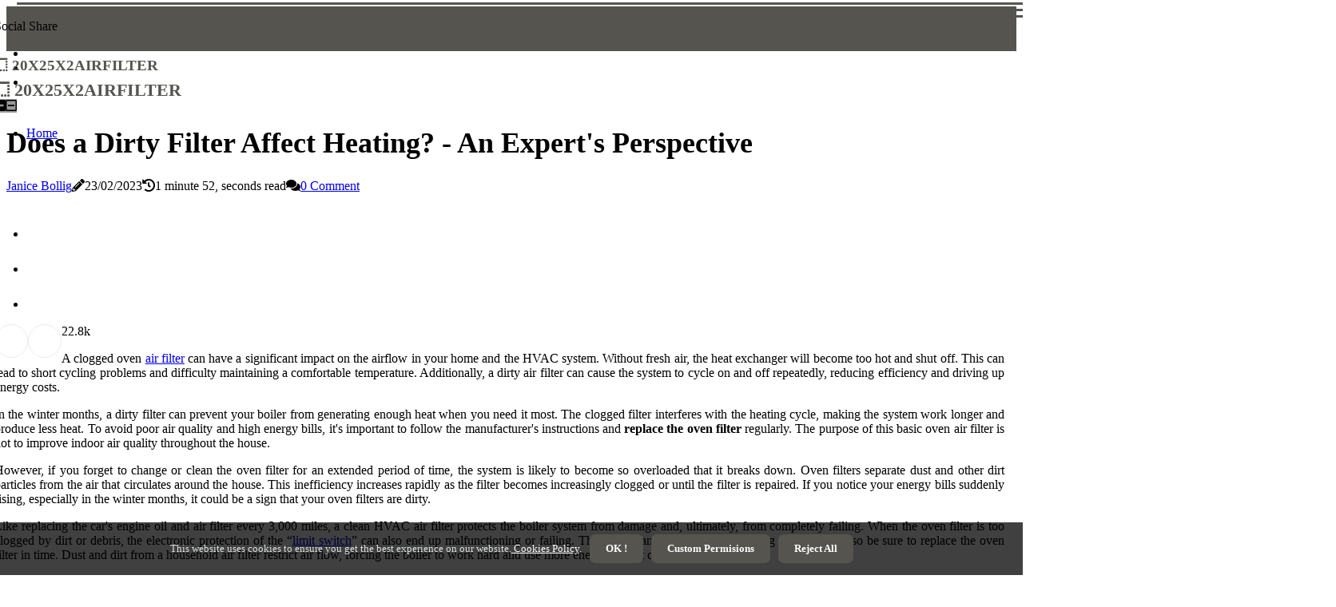

--- FILE ---
content_type: text/html;charset=utf-8
request_url: https://www.20x25x2airfilter.com/does-a-dirty-filter-affect-heating
body_size: 16925
content:
<!DOCTYPE html><html lang="en-US"><head><meta charset="UTF-8" /><meta http-equiv="X-UA-Compatible" content="IE=edge" /><meta name="viewport" content="width=device-width, initial-scale=1" /><meta name="generator" content="WordPress 5.2.3" /><meta name="robots" content="index,follow,max-snippet:-1, max-image-preview:large, max-video-preview:-1"><title>Does a Dirty Filter Affect Heating? - An Expert's Perspective</title><meta name="author" content="Janice Bollig" /><meta name="description" content="A clogged oven air filter can have a significant impact on airflow throughout your home and HVAC system. Learn how a dirty filter affects heating from an..." /><meta name="keywords" content="boiler, limit switch" /><link rel="canonical" href="https://www.20x25x2airfilter.com/does-a-dirty-filter-affect-heating" /><meta property="og:locale" content="en_US" /><meta property="og:type" content="website" /><meta property="og:title" content="Does a Dirty Filter Affect Heating? - An Expert's Perspective" /><meta property="og:description" content="A clogged oven air filter can have a significant impact on airflow throughout your home and HVAC system. Learn how a dirty filter affects heating from an expert's perspective." /><meta property="og:url" content="https://www.20x25x2airfilter.com/does-a-dirty-filter-affect-heating" /><meta property="og:site_name" content="20x25x2airfilter.com"/><meta property="og:image" content="https://www.20x25x2airfilter.com/img/83ace08a8dbaa98f35e9d2fdf3db7fb8.jpg?29"/><meta name="twitter:card" content="summary_large_image" /><meta name="twitter:description" content="A clogged oven air filter can have a significant impact on airflow throughout your home and HVAC system. Learn how a dirty filter affects heating from an expert's perspective." /><meta name="twitter:title" content="Does a Dirty Filter Affect Heating? - An Expert's Perspective" /><script type='application/ld+json' class='yoast-schema-graph yoast-schema-graph--main'>{"@context": "https://schema.org","@graph": [{"@type": "WebSite","@id": "https://www.20x25x2airfilter.com#website","url": "https://www.20x25x2airfilter.com","name": "20x25x2airfilter.com","inLanguage": "en","description": "A clogged oven air filter can have a significant impact on airflow throughout your home and HVAC system. Learn how a dirty filter affects heating from an expert's perspective."},{"@type": "ImageObject","@id": "https://www.20x25x2airfilter.com/does-a-dirty-filter-affect-heating#primaryimage","inLanguage": "en","url": "https://www.20x25x2airfilter.com/img/83ace08a8dbaa98f35e9d2fdf3db7fb8.jpg?29","width": 1920,"height": 800,"caption": "Does a Dirty Filter Affect Heating? - An Expert's Perspective"},{"@type": "WebPage","@id": "https://www.20x25x2airfilter.com/does-a-dirty-filter-affect-heating#webpage","url": "https://www.20x25x2airfilter.com/does-a-dirty-filter-affect-heating","name": "Does a Dirty Filter Affect Heating? - An Expert's Perspective","isPartOf": {"@id": "https://www.20x25x2airfilter.com#website"},"inLanguage": "en","primaryImageOfPage": {"@id": "https://www.20x25x2airfilter.com/does-a-dirty-filter-affect-heating#primaryimage"},"datePublished": "2025-10-29T04-23-57.000Z","dateModified": "2025-10-29T04-23-57.000Z","description": "A clogged oven air filter can have a significant impact on airflow throughout your home and HVAC system. Learn how a dirty filter affects heating from an expert's perspective.","potentialAction": [{"@type": "ReadAction","target": ["https://www.20x25x2airfilter.com/does-a-dirty-filter-affect-heating"]}]}]}</script><script async src="https://www.googletagmanager.com/gtag/js?id=G-QWMCF10LC3"></script><script> window.dataLayer = window.dataLayer || []; function gtag(){dataLayer.push(arguments);} gtag('js', new Date()); gtag('config', 'G-QWMCF10LC3');</script><link rel="icon" href="https://www.20x25x2airfilter.com/img/favicon.png" type="image/x-icon" /><link rel="apple-touch-icon-precomposed" sizes="57x57" href="https://www.20x25x2airfilter.com/img/apple-touch-icon-57x57.png" /><link rel="apple-touch-icon-precomposed" sizes="114x114" href="https://www.20x25x2airfilter.com/img/apple-touch-icon-114x114.png" /><link rel="apple-touch-icon-precomposed" sizes="72x72" href="https://www.20x25x2airfilter.com/img/apple-touch-icon-72x72.png" /><link rel="apple-touch-icon-precomposed" sizes="144x144" href="https://www.20x25x2airfilter.com/img/apple-touch-icon-144x144.png" /><link rel="apple-touch-icon-precomposed" sizes="60x60" href="https://www.20x25x2airfilter.com/img/apple-touch-icon-60x60.png" /><link rel="apple-touch-icon-precomposed" sizes="120x120" href="https://www.20x25x2airfilter.com/img/apple-touch-icon-120x120.png" /><link rel="apple-touch-icon-precomposed" sizes="76x76" href="https://www.20x25x2airfilter.com/img/apple-touch-icon-76x76.png" /><link rel="apple-touch-icon-precomposed" sizes="152x152" href="https://www.20x25x2airfilter.com/img/apple-touch-icon-152x152.png" /><link rel="icon" type="image/png" href="https://www.20x25x2airfilter.com/img/favicon-196x196.png" sizes="196x196" /><link rel="icon" type="image/png" href="https://www.20x25x2airfilter.com/img/favicon-96x96.png" sizes="96x96" /><link rel="icon" type="image/png" href="https://www.20x25x2airfilter.com/img/favicon-32x32.png" sizes="32x32" /><link rel="icon" type="image/png" href="https://www.20x25x2airfilter.com/img/favicon-16x16.png" sizes="16x16" /><link rel="icon" type="image/png" href="https://www.20x25x2airfilter.com/img/favicon-128.png" sizes="128x128" /><meta name="application-name" content="&nbsp;"/><meta name="msapplication-TileColor" content="#FFFFFF" /><meta name="msapplication-TileImage" content="mstile-144x144.png" /><meta name="msapplication-square70x70logo" content="mstile-70x70.png" /><meta name="msapplication-square150x150logo" content="mstile-150x150.png" /><meta name="msapplication-wide310x150logo" content="mstile-310x150.png" /><meta name="msapplication-square310x310logo" content="mstile-310x310.png" /><script> WebFontConfig = { google: { families: ['Muli', 'Arvo'] } }; (function(d) { var wf = d.createElement('script'), s = d.scripts[0]; wf.src = 'https://ajax.googleapis.com/ajax/libs/webfont/1.6.26/webfont.js'; wf.async = true; s.parentNode.insertBefore(wf, s); })(document);</script><style type="text/css">:root{ --main-color:#ef3f48; --font-heading:Muli; --font-body:Arvo;}.enable_footer_columns_dark { background: #151515; color: #fff; border-top: 1px solid #303030;}</style><link rel="stylesheet" href="https://www.20x25x2airfilter.com/css/bootstrap.min.css?ver=3.1.9" type="text/css" media="all" /><link rel="stylesheet" href="https://cdnjs.cloudflare.com/ajax/libs/font-awesome/5.15.4/css/all.min.css" /><link rel="https://api.w.org/" href="https://www.20x25x2airfilter.com/wp-json" /><link rel="EditURI" type="application/rsd+xml" title="RSD" href="https://www.20x25x2airfilter.com/xmlrpc.php?rsd" /><link rel="wlwmanifest" type="application/wlwmanifest+xml" href="https://www.20x25x2airfilter.com/wp-includes/wlwmanifest.xml"/><link rel="shortlink" href="https://www.20x25x2airfilter.com"/><style type="text/css">.ixda_header_magazine_style.two_header_top_style.ixda_cus_top_share .header_top_bar_wrapper { background: #55544F;}h4 {margin-top: 34px;}.home_section3 { background-color: #55544F08;}.enable_footer_columns_dark { background: #55544F; color: #fff; border-top: 1px solid #55544F;}.ixda_radus_e {border-radius: 0px;}.single_post_title_main { text-align: left; max-width: 95%; font-size: 36px;}ul.jl_s_pagination { display: none;}.cc-window { position: fixed; left: 0; right: 0; bottom: 0; width: 100%; background-color: rgba(0,0,0,0.75); z-index: 999; opacity: 1; transition: all 0.3s ease;}.cc-window .box-cookies { padding: 15px; text-align: center; color: #DBE0DF; font-size: 13px; font-weight: 400; line-height: 30px;}.cc-window .box-cookies { padding: 15px; text-align: center; color: #DBE0DF; font-size: 13px; font-weight: 400; line-height: 30px;}.cc-window .cc-close .cc-reject .cc-custom{ display: inline-block; margin-left: 10px; line-height: normal; padding: 10px 20px; background-color: #55544F; color: #fff; font-weight: bold; border-radius: 7px; cursor: pointer; transition: all 0.3s ease-in-out;}.footer_logo_about{font-weight: bold;font-size: 36px;}.post_content.ixda_content { text-align: justify;}.jm-post-like{cursor:pointer;}a.jm-post-like.loved { background: red; border-radius: 23px;}.single_post_share_icon_post li a i { display: inline-block; padding: 0; color: #fff; text-align: center; text-transform: capitalize; font-size: 17px; font-weight: 500; height: 40px; line-height: 40px; width: 40px; border-radius: 23px;}.single-post-meta-wrapper.ixda_sfoot i { float: left; display: inline-block; padding: 0; color: #000; text-align: center; margin-right: 0; text-transform: capitalize; font-size: 17px; font-weight: 500; height: 40px; line-height: 40px; width: 40px; border-radius: 23px; border: 1px solid #ebebeb;}.auth .author-info.ixda_auth_head { background: transparent; padding: 0px 11%; text-align: center; margin-bottom: 0px;}.main_title_col .auth { margin-top: 0px; margin-bottom: 30px; padding: 0px; border: 0px !important;}.auth .author-info.ixda_auth_head { background: transparent; padding: 0px 11%; text-align: center; margin-bottom: 0px;}.author-info.ixda_auth_head .author-avatar { display: block; float: right; margin-left: 50px;}.author-info.ixda_auth_head .avatar { width: 198px !important; border: 7px solid #fff; border-radius: 50%; overflow: hidden; margin-top: -27px;}.author-info.ixda_auth_head .author-description { float: right; display: block; margin: 0px; width: 55%;}.auth .author_commentcount, .auth .author_postcount { font-size: 12px; color: #fff; line-height: 1.2; background: #55544F; margin-right: 5px; padding: 2px 10px; border-radius: 23px;}.grid-sidebar .box { margin-bottom: 0!important; width: 50%; padding: 0; padding-right: 20px; padding-left: 20px; float: left; position: relative;}ol {display: inline-block;list-style-type: none;margin: 0px 0px 20px 80px;padding: 0;overflow: hidden;font-size: 12px;padding-left: 0;border-left: 1px solid #55544F;}ol li {display: inline;margin-right: 8px;}ol li::before {content: ">";margin-right: 8px;}ol li:first-child::before {content: "";}.jlm_w .jlma { top: 3px;}.jlm_w .jlmb { top: 11px;}.jlm_w .jlmc { top: 19px;}.jlm_w span { display: block; position: absolute; width: 129%; height: 3px; border-radius: 80px; background: #55544F; left: 21px;}.bottom_footer_menu_text .ixda_ft_w { border-top: 1px solid #ffff;}.menu-footer { margin-bottom: 0; padding: 0px; float: right; margin: -5px 35px 0px 0px;}.footer-bottom { color: #fff;}#menu-footer-menu li a { text-decoration: none; color: #fff;}.jellywp_about_us_widget_wrapper .footer_logo_about {margin-bottom: 30px;float: none;display: inline-block;width:100%;}.ixda_cat_img_w:last-child, .footer-columns .ixda_cat_img_w:nth-last-child(2) {margin-bottom: 8px;}.jli-moon{font-family: Font Awesome 5 Pro!important;}.jli-moon:before { content: "\f146";}.jli-sun{font-family: Font Awesome 5 Free!important;}.jli-sun:before { content: "\f146";}.ixda_day_night .jl-night-toggle-icon { width: 42px; background: rgba(0,0,0,.4); border-radius: 19;}.ixda__cat_img_w .ixda__cat_img_c { height: 61px; position: relative; border-radius: 19px; margin-top: :10px;}.footer-columns .ixda__cat_img_w .ixda__cat_img_c { border: 3px solid #525252; background: #3a3939;}header.header-wraper.ixda_header_magazine_style.two_header_top_style.header_layout_style3_custom.ixda_cus_top_share.border_down { background: #55544F; height: 122px;}.ixda__s_pagination { display: none;}.ixda_cites { margin-top: 40px;}.row { display: -ms-flexbox; display: flex; -ms-flex-wrap: wrap; flex-wrap: wrap; margin-right: -15px; margin-left: -15px; width: 100%;}.ixda__lead_large { display: block;position: relative;}.ixda__lead_mobile { display: none;position: relative;}@media only screen and (max-width: 400px) { .author-info.ixda_auth_head .author-description { float: right; display: block; margin: 0px; width: 100%;}.author-info.ixda_auth_head .author-avatar { display: block; float: none; margin-left: 0px;}.grid-sidebar .box { margin-bottom: 0!important; width: 100%; padding: 0; padding-right: 20px; padding-left: 20px; float: left; position: relative;}.ixda__lead_large { display: none;position: relative;}.ixda__lead_mobile { display: block;position: relative;}}</style><style></style></head><body class="mobile_nav_class jl-has-sidebar"><div class="options_layout_wrapper ixda_clear_at ixda_radius ixda_none_box_styles ixda_border_radiuss ixda_en_day_night"><div class="options_layout_container full_layout_enable_front"><header class="header-wraper ixda_header_magazine_style two_header_top_style header_layout_style3_custom ixda_cus_top_share "><div class="header_top_bar_wrapper"><div class="container"><div class="row"><div class="col-md-12"><div class="menu-primary-container navigation_wrapper"><ul id="ixda_top_menu" class="ixda_main_menu"></ul></div><div class="ixda_top_cus_social" style="height: 40px;"><div class="menu_mobile_share_wrapper"> <span class="ixda_hfollow">Social Share</span><ul class="social_icon_header_top ixda_socialcolor"><li> <a class="facebook" rel="nofollow" href="https://www.facebook.com/sharer.php?u=https://www.20x25x2airfilter.com/does-a-dirty-filter-affect-heating" target="_blank"><i class="jli-facebook"></i></a></li><li> <a class="twitter" rel="nofollow" href="https://twitter.com/share?url=https://www.20x25x2airfilter.com/does-a-dirty-filter-affect-heating&amp;text=https://www.20x25x2airfilter.com/post&amp;hashtags=20x25x2airfilter.com" target="_blank"><i class="jli-twitter"></i></a></li><li> <a class="linkedin" rel="nofollow" href="http://www.linkedin.com/shareArticle?mini=true&amp;url=https://www.20x25x2airfilter.com/does-a-dirty-filter-affect-heating" target="_blank"><i class="jli-linkedin"></i></a></li></ul></div></div></div></div></div></div><div class="ixda_blank_nav"></div><div id="menu_wrapper" class="menu_wrapper ixda_menu_sticky ixda_stick"><div class="container"><div class="row"><div class="main_menu col-md-12" style="height: 70px;"><div class="logo_small_wrapper_table"><div class="logo_small_wrapper"><a class="logo_link" href="https://www.20x25x2airfilter.com" style="margin-top: -10px;"><div class="ixda_logo_n"><div class="fas fa-border-style" style="font-size: 27px;font-variant-caps: all-small-caps;color: #55544F;"> 20x25x2airfilter</div></div><div class="ixda_logo_w"><div class="fas fa-border-style" style="font-size: 32px;font-variant-caps: all-small-caps;color: #55544F;"> 20x25x2airfilter</div></div></a></div></div><div class="search_header_menu ixda_nav_mobile"><div class="menu_mobile_icons"><div class="jlm_w"><span class="jlma"></span><span class="jlmb"></span><span class="jlmc"></span></div></div><div class="ixda_day_night ixda_day_en"> <span class="jl-night-toggle-icon"><span class="ixda_moon"><i class="jli-moon fas fa-minus-square"></i></span><span class="ixda_sun"><i class="jli-sun far fa-minus-square"></i></span></span></div></div><div class="menu-primary-container navigation_wrapper ixda_cus_share_mnu"><ul id="mainmenu" class="ixda_main_menu"><li class="menu-item current-menu-item current_page_item"> <a href="https://www.20x25x2airfilter.com">Home<span class="border-menu"></span></a></li></ul></div></div></div></div></div></div></header><div class="mobile_menu_overlay"></div><div class="ixda_single_style3"><div class="single_content_header single_captions_overlay_image_full_width"><div class="image-post-thumb" style="background-image: url('https://www.20x25x2airfilter.com/img/83ace08a8dbaa98f35e9d2fdf3db7fb8.jpg?29')"></div><div class="single_post_entry_content"><h1 class="single_post_title_main">Does a Dirty Filter Affect Heating? - An Expert's Perspective</h1><span class="ixda_post_meta"><span class="ixda_author_img_w"><i class="jli-user"></i><a href="https://www.20x25x2airfilter.com/janice-bollig" title="Posts by Janice Bollig" rel="author">Janice Bollig</a></span><span class="post-date"><i class="fas fa-pencil-alt"></i>23/02/2023</span><span class="post-read-time"><i class="fa fa-history"></i>1 minute 52, seconds read</span><span class="meta-comment"><i class="fa fa-comments"></i><a href="#">0 Comment</a></span></span></div></div></div><section id="content_main" class="clearfix ixda_spost"><div class="container"><div class="row main_content"><div class="col-md-8 loop-large-post" id="content"><div class="widget_container content_page"><div class="post type-post status-publish format-gallery has-post-thumbnail hentry category-business tag-inspiration tag-morning tag-tip tag-tutorial post_format-post-format-gallery"><div class="single_section_content box blog_large_post_style"><div class="post_content_w"><div class="post_sw"><div class="post_s"><div class="ixda_single_share_wrapper ixda_clear_at"><ul class="single_post_share_icon_post"><li class="single_post_share_facebook"><a rel="nofollow noopener" href="https://www.facebook.com/sharer.php?u=https://www.20x25x2airfilter.com/does-a-dirty-filter-affect-heating" target="_blank"><i class="jli-facebook"></i></a></li><li class="single_post_share_twitter"><a rel="nofollow noopener" href="https://twitter.com/share?url=https://www.20x25x2airfilter.com/does-a-dirty-filter-affect-heating&amp;text=https://www.20x25x2airfilter.com/post&amp;hashtags=20x25x2airfilter.com" target="_blank"><i class="jli-twitter"></i></a></li><li class="single_post_share_linkedin"><a rel="nofollow noopener" href="http://www.linkedin.com/shareArticle?mini=true&amp;url=https://www.20x25x2airfilter.com/does-a-dirty-filter-affect-heating" target="_blank"><i class="jli-linkedin"></i></a></li></ul></div><span class="single-post-meta-wrapper ixda_sfoot"><a class="jm-post-like" data-post_id="does-a-dirty-filter-affect-heating" title="Like"><i class="jli-love"></i><span id="love">2</span></a><span class="view_options"><i class="jli-view-o"></i><span>2.8k</span></span></span></div></div><div class="post_content ixda_content"><p>A clogged oven <a href="https://www.20x30x1airfilters.com/what-happens-if-car-ac-filter-is-dirty">air filter</a> can have a significant impact on the airflow in your home and the HVAC system. Without fresh air, the heat exchanger will become too hot and shut off. This can lead to short cycling problems and difficulty maintaining a comfortable temperature. Additionally, a dirty air filter can cause the system to cycle on and off repeatedly, reducing efficiency and driving up energy costs. </p><p>In the winter months, a dirty filter can prevent your boiler from generating enough heat when you need it most. The clogged filter interferes with the heating cycle, making the system work longer and produce less heat. To avoid poor air quality and high energy bills, it's important to follow the manufacturer's instructions and <b>replace the oven filter</b> regularly. The purpose of this basic oven air filter is not to improve indoor air quality throughout the house. </p><p>However, if you forget to change or clean the oven filter for an extended period of time, the system is likely to become so overloaded that it breaks down. Oven filters separate dust and other dirt particles from the air that circulates around the house. This inefficiency increases rapidly as the filter becomes increasingly clogged or until the filter is repaired. If you notice your energy bills suddenly rising, especially in the winter months, it could be a sign that your oven filters are dirty. </p><p>Like replacing the car's engine oil and air filter every 3,000 miles, a clean HVAC air filter protects the boiler system from damage and, ultimately, from completely failing. When the oven filter is too clogged by dirt or debris, the electronic protection of the “<a href="https://www.20x25x2airfilter.com/everything-you-need-to-know-about-air-filters">limit switch</a>” can also end up malfunctioning or failing. The repair can easily end up emptying your pockets, so be sure to replace the oven filter in time. Dust and dirt from a household air filter restrict air flow, forcing the boiler to work hard and use more energy to heat or cool the house. </p><p>When the air filter is dirty and clogged, the boiler must work harder than usual to compensate for the increased airflow obstruction. Checking your oven filter should be a monthly routine for all homeowners. Neglecting this simple task can lead to costly repairs down the line. </p></div></div><div class="clearfix"></div><div class="single_tag_share"><div class="tag-cat"><ul class="single_post_tag_layout"><li><a href="https://www.20x25x2airfilter.com/does-a-dirty-filter-affect-heating" rel="tag">boiler</a></li><li><a href="https://www.20x25x2airfilter.com/does-a-dirty-filter-affect-heating" rel="tag">limit switch</a></li></ul></div></div><div class="postnav_w"><div class="postnav_left"><div class="single_post_arrow_content"><a href="https://www.20x25x2airfilter.com/what-happens-when-a-furnace-filter-gets-dirty" id="prepost"> <span class="ixda_cpost_nav"> <span class="ixda_post_nav_link"><i class="jli-left-arrow"></i>Next post</span><span class="ixda_cpost_title">What Happens When Your Furnace Filter Gets Dirty?</span></span></a></div></div></div><div class="auth"><div class="author-info ixda_info_auth"><div class="author-avatar"><img src="https://www.20x25x2airfilter.com/sP4RO.jpg?29" width="165" height="165" alt="Janice Bollig" class="avatar avatar-165 wp-user-avatar wp-user-avatar-165 alignnone photo"></div><div class="author-description"><h5><a href="https://www.20x25x2airfilter.com/janice-bollig">Janice Bollig</a></h5><ul class="ixda_auth_link clearfix"><li><a href="#" target="_blank"><i class="jli-link"></i></a></li><li><a href="#" target="_blank"><i class="jli-linkedin"></i></a></li><li><a href="#" target="_blank"><i class="jli-rss"></i></a></li></ul><p>Food scholar. Freelance pop culture evangelist. Devoted bacon guru. Proud zombie aficionado. Extreme zombie ninja. </p></div></div></div><div id="comments" class="comments-area"><div id="respond" class="comment-respond"><h3 id="reply-title" class="comment-reply-title">Leave a Comment</h3><form method="post" id="commentform" class="comment-form"><p class="comment-notes"><span id="email-notes">Required fields are marked <span class="required">*</span></p><p class="comment-form-comment"><textarea class="u-full-width" id="comment" name="comment" cols="45" rows="8" aria-required="true" placeholder="Reply"></textarea></p><div class="form-fields row"><span class="comment-form-author col-md-4"><input id="author" name="author" type="text" value="" size="30" placeholder="Fullname"></span><span class="comment-form-email col-md-4"><input id="email" name="email" type="text" value="" size="30" placeholder="Email Address"></span><span class="comment-form-url col-md-4"><input id="url" name="url" type="text" value="" size="30" placeholder="Website URL"></span></div><p class="comment-form-cookies-consent"><input id="wp-comment-cookies-consent" name="wp-comment-cookies-consent" type="checkbox" value="yes"><label for="wp-comment-cookies-consent">I agree that spam comments wont´t be published</label></p><p class="form-submit"><input name="submit" type="submit" id="submit" class="submit" value="Leave a Reply"><input type="hidden" name="comment_post_ID" id="comment_post_ID"></p></form></div></div></div></div><div class="brack_space"></div></div></div><div class="col-md-4" id="sidebar"><div class="ixda_sidebar_w"></div></div></div></div></section><div id="content_nav" class="ixda_mobile_nav_wrapper"><div id="nav" class="ixda_mobile_nav_inner"><div class="menu_mobile_icons mobile_close_icons closed_menu"> <span class="ixda_close_wapper"><span class="ixda_close_1"></span><span class="ixda_close_2"></span></span></div><ul id="mobile_menu_slide" class="menu_moble_slide"><li class="menu-item current-menu-item current_page_item"> <a href="https://www.20x25x2airfilter.com">Home<span class="border-menu"></span></a></li><li class="menu-item menu-item-has-children"> <a href="#">Top Posts<span class="border-menu"></span><span class="arrow_down"><i class="jli-down-chevron" aria-hidden="true"></i></span></a><ul class="sub-menu"><li class="menu-item current-menu-item current_page_item"> <a class="bd_left" href="https://www.20x25x2airfilter.com/25x25x1-merv-13-pleated-air-filter-review-real-world-results-for-large-home-systems">25x25x1 MERV 13 Pleated Air Filter Review – Real-World Results for Large Home Systems<span class="border-menu"></span></a></li><li class="menu-item current-menu-item current_page_item"> <a class="bd_left" href="https://www.20x25x2airfilter.com/the-advanced-filtration-power-of-carbon-furnace-air-filters-when-integrated-with-20x25x2-air-filters-for-cleaner-healthier-air">The Advanced Filtration Power of Carbon Furnace Air Filters When Integrated With 20x25x2 Air Filters for Cleaner, Healthier Air<span class="border-menu"></span></a></li><li class="menu-item current-menu-item current_page_item"> <a class="bd_left" href="https://www.20x25x2airfilter.com/does-a-dirty-filter-affect-heating">Does a Dirty Filter Affect Heating? - An Expert's Perspective<span class="border-menu"></span></a></li><li class="menu-item current-menu-item current_page_item"> <a class="bd_left" href="https://www.20x25x2airfilter.com/hiring-expert-ac-ionizer-air-purifier-installation-service">Hiring Expert AC Ionizer Air Purifier Installation Service<span class="border-menu"></span></a></li><li class="menu-item current-menu-item current_page_item"> <a class="bd_left" href="https://www.20x25x2airfilter.com/can-a-dirty-filter-stop-a-furnace-from-working">Does a Dirty Filter Stop a Furnace from Working?<span class="border-menu"></span></a></li><li class="menu-item current-menu-item current_page_item"> <a class="bd_left" href="https://www.20x25x2airfilter.com/can-i-use-a-1-inch-furnace-filter">Can I Use a 1 Inch Furnace Filter?<span class="border-menu"></span></a></li><li class="menu-item current-menu-item current_page_item"> <a class="bd_left" href="https://www.20x25x2airfilter.com/choosing-the-right-home-furnace-ac-filters-30x30x1">Choosing the Right Home Furnace AC Filters 30x30x1<span class="border-menu"></span></a></li><li class="menu-item current-menu-item current_page_item"> <a class="bd_left" href="https://www.20x25x2airfilter.com/are-2-inch-furnace-filter-better-than-1-inch">2-inch Furnace Filters: Are They Better Than 1-inch?<span class="border-menu"></span></a></li><li class="menu-item current-menu-item current_page_item"> <a class="bd_left" href="https://www.20x25x2airfilter.com/boost-your-home-air-quality-with-ac-ionizer-air-purifier-installation-services-near-delray-beach-fl-and-20x25x2-air-filters">Boost Your home air Quality With AC Ionizer Air Purifier Installation Services Near Delray Beach FL and 20x25x2 Air Filters<span class="border-menu"></span></a></li><li class="menu-item current-menu-item current_page_item"> <a class="bd_left" href="https://www.20x25x2airfilter.com/pristine-indoor-atmosphere-ac-ionizer-air-purifier-installation-services-in-riviera-beach-fl">Pristine Indoor Atmosphere: AC Ionizer Air Purifier Installation Services in Riviera Beach FL<span class="border-menu"></span></a></li><li class="menu-item current-menu-item current_page_item"> <a class="bd_left" href="https://www.20x25x2airfilter.com/unveiling-why-do-my-air-filters-get-dirty-so-fast-with-20x25x2-options">Unveiling Why Do My Air Filters Get Dirty So Fast With 20x25x2 Options<span class="border-menu"></span></a></li><li class="menu-item current-menu-item current_page_item"> <a class="bd_left" href="https://www.20x25x2airfilter.com/expert-tips-for-hvac-tune-up-service-in-cutler-bay-fl">Expert Tips for HVAC Tune Up Service in Cutler Bay FL<span class="border-menu"></span></a></li><li class="menu-item current-menu-item current_page_item"> <a class="bd_left" href="https://www.20x25x2airfilter.com/transform-your-living-space-with-20x25x2-payne-hvac-furnace-air-filters">Transform Your Living Space With 20x25x2 Payne HVAC Furnace Air Filters<span class="border-menu"></span></a></li><li class="menu-item current-menu-item current_page_item"> <a class="bd_left" href="https://www.20x25x2airfilter.com/5-common-mistakes-to-avoid-when-learning-how-to-install-a-20x25x2-air-filter-in-furnace">5 Common Mistakes to Avoid When Learning How to Install a 20x25x2 Air Filter in Furnace<span class="border-menu"></span></a></li><li class="menu-item current-menu-item current_page_item"> <a class="bd_left" href="https://www.20x25x2airfilter.com/maintaining-an-air-conditioning-replacement-in-kendall-fl">Maintaining an Air Conditioning Replacement in Kendall FL<span class="border-menu"></span></a></li><li class="menu-item current-menu-item current_page_item"> <a class="bd_left" href="https://www.20x25x2airfilter.com/can-i-use-a-1-inch-furnace-filter-instead-of-4-inch">Can I Use a 1-Inch Furnace Filter Instead of 4-Inch?<span class="border-menu"></span></a></li><li class="menu-item current-menu-item current_page_item"> <a class="bd_left" href="https://www.20x25x2airfilter.com/what-impact-does-regular-hvac-maintenance-service-near-coral-gables-fl-have-on-20x25x2-air-filter-efficiency">What Impact Does Regular HVAC Maintenance Service Near Coral Gables FL Have on 20x25x2 Air Filter Efficiency?<span class="border-menu"></span></a></li><li class="menu-item current-menu-item current_page_item"> <a class="bd_left" href="https://www.20x25x2airfilter.com/proper-installation-of-14x20x1-hvac-furnace-air-filters">Proper Installation of 14x20x1 HVAC Furnace Air Filters<span class="border-menu"></span></a></li><li class="menu-item current-menu-item current_page_item"> <a class="bd_left" href="https://www.20x25x2airfilter.com/what-is-the-most-popular-furnace-filter-size">What is the Most Popular Furnace Filter Size?<span class="border-menu"></span></a></li><li class="menu-item current-menu-item current_page_item"> <a class="bd_left" href="https://www.20x25x2airfilter.com/can-a-dirty-air-filter-shut-down-a-furnace">Can a Dirty Air Filter Shut Down a Furnace?<span class="border-menu"></span></a></li><li class="menu-item current-menu-item current_page_item"> <a class="bd_left" href="https://www.20x25x2airfilter.com/merv-13-air-filters-meet-20x25x2-air-filters-to-set-new-standards-in-filtration-efficiency">MERV 13 Air Filters Meet 20x25x2 Air Filters to Set New Standards in Filtration Efficiency<span class="border-menu"></span></a></li><li class="menu-item current-menu-item current_page_item"> <a class="bd_left" href="https://www.20x25x2airfilter.com/will-a-dirty-furnace-filter-make-your-house-dusty">Will a Dirty Furnace Filter Make Your House Dusty?<span class="border-menu"></span></a></li><li class="menu-item current-menu-item current_page_item"> <a class="bd_left" href="https://www.20x25x2airfilter.com/understanding-the-benefits-of-home-ac-furnace-filter-14x20x1-vs-20x25x2-air-filters">Understanding the Benefits of Home AC Furnace Filter 14x20x1 Vs 20x25x2 Air Filters<span class="border-menu"></span></a></li><li class="menu-item current-menu-item current_page_item"> <a class="bd_left" href="https://www.20x25x2airfilter.com/can-you-put-2-air-filters-together">Can You Stack Two Air Filters Together?<span class="border-menu"></span></a></li><li class="menu-item current-menu-item current_page_item"> <a class="bd_left" href="https://www.20x25x2airfilter.com/why-your-hvac-replacement-service-company-near-fort-lauderdale-fl-recommends-a-20x25x2-air-filter">Why Your HVAC Replacement Service Company Near Fort Lauderdale FL Recommends A 20x25x2 Air Filter<span class="border-menu"></span></a></li><li class="menu-item current-menu-item current_page_item"> <a class="bd_left" href="https://www.20x25x2airfilter.com/is-a-2-inch-air-filter-better-than-1-inch">Which Air Filter is Better: 1-inch or 2-inch?<span class="border-menu"></span></a></li><li class="menu-item current-menu-item current_page_item"> <a class="bd_left" href="https://www.20x25x2airfilter.com/optimize-your-home-s-air-filtration-with-duct-sealing-services-near-wellington-fl">Optimize Your Home's Air Filtration With Duct Sealing Services Near Wellington FL<span class="border-menu"></span></a></li><li class="menu-item current-menu-item current_page_item"> <a class="bd_left" href="https://www.20x25x2airfilter.com/choosing-the-right-air-filter-comparing-20x25x6-amana-hvac-furnace-replacement-air-filters-and-20x25x2-air-filters-for-maximum-performance-and-cleaner-indoor-air">Choosing The Right Air Filter: Comparing 20x25x6 Amana HVAC Furnace Replacement Air Filters And 20x25x2 Air Filters For Maximum Performance And Cleaner Indoor Air<span class="border-menu"></span></a></li><li class="menu-item current-menu-item current_page_item"> <a class="bd_left" href="https://www.20x25x2airfilter.com/looking-for-the-perfect-air-filter-honeywell-fc100a1037-20x25x5-replacement-air-filters-provide-ultimate-air-quality-and-system-protection">Looking for the Perfect Air Filter? Honeywell FC100A1037 20x25x5 Replacement Air Filters Provide Ultimate Air Quality and System Protection<span class="border-menu"></span></a></li><li class="menu-item current-menu-item current_page_item"> <a class="bd_left" href="https://www.20x25x2airfilter.com/the-ultimate-guide-to-how-to-measure-air-filter-size">The Ultimate Guide to How to Measure Air Filter Size<span class="border-menu"></span></a></li><li class="menu-item current-menu-item current_page_item"> <a class="bd_left" href="https://www.20x25x2airfilter.com/expert-tips-on-professional-hvac-replacement-service-in-palmetto-bay-fl-and-why-20x25x2-air-filters-matter">Expert Tips on Professional HVAC Replacement Service in Palmetto Bay FL and Why 20x25x2 Air Filters Matter<span class="border-menu"></span></a></li><li class="menu-item current-menu-item current_page_item"> <a class="bd_left" href="https://www.20x25x2airfilter.com/is-it-ok-to-not-have-a-filter-in-your-furnace">Is it Safe to Operate Your Furnace Without a Filter?<span class="border-menu"></span></a></li><li class="menu-item current-menu-item current_page_item"> <a class="bd_left" href="https://www.20x25x2airfilter.com/signs-that-you-need-air-duct-repair-services-in-margate-fl">Signs That You Need Air Duct Repair Services in Margate FL<span class="border-menu"></span></a></li><li class="menu-item current-menu-item current_page_item"> <a class="bd_left" href="https://www.20x25x2airfilter.com/can-you-stack-furnace-filters-together">Can You Stack Furnace Filters Together?<span class="border-menu"></span></a></li><li class="menu-item current-menu-item current_page_item"> <a class="bd_left" href="https://www.20x25x2airfilter.com/effortless-home-comfort-by-integrating-merv-11-furnace-hvac-air-filters-into-20x25x2-systems">Effortless Home Comfort by Integrating MERV 11 Furnace HVAC Air Filters Into 20x25x2 Systems<span class="border-menu"></span></a></li><li class="menu-item current-menu-item current_page_item"> <a class="bd_left" href="https://www.20x25x2airfilter.com/how-long-does-an-electrostatic-filter-last">Everything You Need to Know About Electrostatic Air Filters<span class="border-menu"></span></a></li><li class="menu-item current-menu-item current_page_item"> <a class="bd_left" href="https://www.20x25x2airfilter.com/choosing-the-right-two-inch-furnace-hvac-air-filter-for-your-system">Choosing the Right Two-Inch Furnace HVAC Air Filter for Your System<span class="border-menu"></span></a></li><li class="menu-item current-menu-item current_page_item"> <a class="bd_left" href="https://www.20x25x2airfilter.com/8x30x1-hvac-air-filters-your-solution-to-cleaner-air">8x30x1 HVAC Air Filters | Your Solution to Cleaner Air<span class="border-menu"></span></a></li><li class="menu-item current-menu-item current_page_item"> <a class="bd_left" href="https://www.20x25x2airfilter.com/what-happens-if-you-don-t-clean-furnace-filter">What Happens When You Don't Clean Your Furnace Filter<span class="border-menu"></span></a></li><li class="menu-item current-menu-item current_page_item"> <a class="bd_left" href="https://www.20x25x2airfilter.com/stay-cool-with-hvac-air-conditioning-maintenance-in-margate-fl">Stay Cool With HVAC Air Conditioning Maintenance in Margate FL<span class="border-menu"></span></a></li><li class="menu-item current-menu-item current_page_item"> <a class="bd_left" href="https://www.20x25x2airfilter.com/what-is-an-electrostatic-filter">What is an Electrostatic Filter and How Does it Work?<span class="border-menu"></span></a></li><li class="menu-item current-menu-item current_page_item"> <a class="bd_left" href="https://www.20x25x2airfilter.com/top-characteristics-of-10x10x1-furnace-hvac-air-filters-that-make-them-a-favorite-among-homeowners-and-technicians">Top Characteristics of 10x10x1 Furnace HVAC Air Filters That Make Them A Favorite Among Homeowners and Technicians<span class="border-menu"></span></a></li><li class="menu-item current-menu-item current_page_item"> <a class="bd_left" href="https://www.20x25x2airfilter.com/is-a-5-inch-filter-better-than-a-1-inch">Is a 5-inch Filter Better Than a 1-inch Filter for Improving Air Quality?<span class="border-menu"></span></a></li><li class="menu-item current-menu-item current_page_item"> <a class="bd_left" href="https://www.20x25x2airfilter.com/optimize-home-comfort-with-professional-attic-insulation-installation-service-in-pinecrest-fl-and-20x25x2-air-filters">Optimize Home Comfort With Professional Attic Insulation Installation Service in Pinecrest FL and 20x25x2 Air Filters<span class="border-menu"></span></a></li><li class="menu-item current-menu-item current_page_item"> <a class="bd_left" href="https://www.20x25x2airfilter.com/do-i-need-a-4-inch-filter">Do I Need a 4-Inch Filter for Better Air Quality?<span class="border-menu"></span></a></li><li class="menu-item current-menu-item current_page_item"> <a class="bd_left" href="https://www.20x25x2airfilter.com/everything-you-need-to-know-about-air-filters">Understanding 20x25x2 Air Filters<span class="border-menu"></span></a></li><li class="menu-item current-menu-item current_page_item"> <a class="bd_left" href="https://www.20x25x2airfilter.com/top-tips-for-finding-the-perfect-air-filter-using-standard-furnace-air-filters-sizes-for-home">Top Tips for Finding the Perfect Air Filter Using Standard Furnace Air Filters Sizes for Home<span class="border-menu"></span></a></li><li class="menu-item current-menu-item current_page_item"> <a class="bd_left" href="https://www.20x25x2airfilter.com/can-hear-your-furnace-click-on-but-it-does-not-fire-up">What to Do When Your Furnace Won't Fire Up<span class="border-menu"></span></a></li><li class="menu-item current-menu-item current_page_item"> <a class="bd_left" href="https://www.20x25x2airfilter.com/what-are-common-mistakes-when-choosing-carrier-hvac-furnace-air-filter-sizes">What Are Common Mistakes When Choosing Carrier HVAC Furnace Air Filter Sizes?<span class="border-menu"></span></a></li><li class="menu-item current-menu-item current_page_item"> <a class="bd_left" href="https://www.20x25x2airfilter.com/how-to-change-your-16x25x1-furnace-air-filter-for-house">How to Change Your 16x25x1 Furnace Air Filter for House<span class="border-menu"></span></a></li><li class="menu-item current-menu-item current_page_item"> <a class="bd_left" href="https://www.20x25x2airfilter.com/the-ultimate-guide-to-ac-tune-up-in-sunny-isles-beach-fl">The Ultimate Guide to AC Tune Up in Sunny Isles Beach FL<span class="border-menu"></span></a></li><li class="menu-item current-menu-item current_page_item"> <a class="bd_left" href="https://www.20x25x2airfilter.com/improving-the-air-you-breathe-home-ac-air-filters">Improving the Air You Breathe: Home AC Air Filters<span class="border-menu"></span></a></li><li class="menu-item current-menu-item current_page_item"> <a class="bd_left" href="https://www.20x25x2airfilter.com/discover-why-14x24x2-air-filters-are-the-key-to-a-healthier-fresher-home-improving-indoor-air-quality-and-reducing-allergy-triggers-without-hassle">Discover Why 14x24x2 Air Filters Are the Key to a Healthier, Fresher Home—Improving Indoor Air Quality and Reducing Allergy Triggers Without Hassle<span class="border-menu"></span></a></li><li class="menu-item current-menu-item current_page_item"> <a class="bd_left" href="https://www.20x25x2airfilter.com/top-5-air-duct-cleaning-services-company-near-loxahatchee-groves-fl-reveal-secrets-to-enhancing-hvac-with-20x25x2-air-filters">Top 5 Air Duct Cleaning Services Company Near Loxahatchee Groves FL Reveal Secrets to Enhancing HVAC With 20x25x2 Air Filters<span class="border-menu"></span></a></li><li class="menu-item current-menu-item current_page_item"> <a class="bd_left" href="https://www.20x25x2airfilter.com/is-electrostatic-filter-better-than-hepa">Is an Electrostatic Air Filter Right for You and Your Home?<span class="border-menu"></span></a></li><li class="menu-item current-menu-item current_page_item"> <a class="bd_left" href="https://www.20x25x2airfilter.com/what-happens-when-a-furnace-filter-gets-dirty">What Happens When Your Furnace Filter Gets Dirty?<span class="border-menu"></span></a></li><li class="menu-item current-menu-item current_page_item"> <a class="bd_left" href="https://www.20x25x2airfilter.com/does-a-dirty-filter-affect-heating">Does a Dirty Filter Affect Heating? - An Expert's Perspective<span class="border-menu"></span></a></li></ul></li></ul><div id="sprasa_about_us_widget-3" class="widget jellywp_about_us_widget"><div class="widget_ixda_wrapper about_widget_content"><div class="jellywp_about_us_widget_wrapper"><div class="social_icons_widget"><ul class="social-icons-list-widget icons_about_widget_display"><li> <a class="facebook" rel="nofollow noopener" href="https://www.facebook.com/sharer.php?u=https://www.20x25x2airfilter.com/post" target="_blank"><i class="jli-facebook"></i></a></li><li> <a class="twitter" rel="nofollow noopener" href="https://twitter.com/share?url=https://www.20x25x2airfilter.com/post&amp;text=https://www.20x25x2airfilter.com/post&amp;hashtags=20x25x2airfilter.com" target="_blank"><i class="jli-twitter"></i></a></li><li> <a class="linkedin" rel="nofollow noopener" href="http://www.linkedin.com/shareArticle?mini=true&amp;url=https://www.20x25x2airfilter.com/post" target="_blank"><i class="jli-linkedin"></i></a></li></ul></div></div></div></div></div></div><footer id="footer-container" class="ixda_footer_act enable_footer_columns_dark"><div class="footer-columns"><div class="container"><div class="row"><div class="col-md-4"><div id="sprasa_about_us_widget-2" class="widget jellywp_about_us_widget"><div class="widget_ixda_wrapper about_widget_content"><div class="jellywp_about_us_widget_wrapper"><div class="footer_logo_about" style="font-variant-caps: all-small-caps;">20x25x2airfilter</div><div></div><div class="social_icons_widget"><ul class="social-icons-list-widget icons_about_widget_display"></ul></div></div></div></div><div id="sprasa_about_us_widget-4" class="widget jellywp_about_us_widget"><div class="widget_ixda_wrapper about_widget_content"><div class="jellywp_about_us_widget_wrapper"><div class="social_icons_widget"><ul class="social-icons-list-widget icons_about_widget_display"></ul></div></div></div></div></div></div></div></div><div class="footer-bottom enable_footer_copyright_dark"><div class="container"><div class="row bottom_footer_menu_text"><div class="col-md-12"><div class="ixda_ft_w">© Copyright <span id="year"></span> 20x25x2airfilter.com. All rights reserved.<ul id="menu-footer-menu" class="menu-footer"><li class="menu-item menu-item-6"> <a rel="nofollow" href="https://www.20x25x2airfilter.com/janice-bollig">About us 20x25x2airfilter</a></li><li class="menu-item menu-item-7"> <a rel="nofollow" href="https://www.20x25x2airfilter.com/privacy">Privacy policy</a></li></li></ul></div></div></div></div></div></footer><div id="go-top"> <a href="#go-top"><i class="jli-up-chevron"></i></a></div></div></div><div id="ccokies" role="dialog" aria-live="polite" aria-label="cookieconsent" aria-describedby="cookieconsent:desc" class="cc-window cc-banner cc-type-info cc-theme-block cc-bottom " style="display:none;"><div class="box-cookies"><span aria-label="dismiss cookie message" role="button" tabindex="0" class="cc-open fa fa-cookie" style="display:none;"></span><span class="cc-message innercookie">This website uses cookies to ensure you get the best experience on our website.<a style="color: white;text-decoration: underline!important;" rel="nofollow" href="https://www.20x25x2airfilter.com/privacy"> Cookies Policy</a>.</span><span aria-label="dismiss cookie message" role="button" tabindex="0" class="cc-close innercookie"> OK !</span><span aria-label="dismiss cookie message" role="button" tabindex="0" class="cc-custom innercookie"> Custom Permisions</span><span aria-label="dismiss cookie message" role="button" tabindex="0" class="cc-reject innercookie"> Reject All</span></div></div><script src="https://www.20x25x2airfilter.com/wp-includes/js/jquery/jquery.min.js?ver=1.9.3-wp"></script><style> *, :before, :after { --tw-border-spacing-x: 0; --tw-border-spacing-y: 0; --tw-translate-x: 0; --tw-translate-y: 0; --tw-rotate: 0; --tw-skew-x: 0; --tw-skew-y: 0; --tw-scale-x: 1; --tw-scale-y: 1; --tw-pan-x: ; --tw-pan-y: ; --tw-pinch-zoom: ; --tw-scroll-snap-strictness: proximity; --tw-ordinal: ; --tw-slashed-zero: ; --tw-numeric-figure: ; --tw-numeric-spacing: ; --tw-numeric-fraction: ; --tw-ring-inset: ; --tw-ring-offset-width: 0px; --tw-ring-offset-color: #fff; --tw-ring-color: rgba(59, 130, 246, .5); --tw-ring-offset-shadow: 0 0 transparent; --tw-ring-shadow: 0 0 transparent; --tw-shadow: 0 0 transparent; --tw-shadow-colored: 0 0 transparent; --tw-blur: ; --tw-brightness: ; --tw-contrast: ; --tw-grayscale: ; --tw-hue-rotate: ; --tw-invert: ; --tw-saturate: ; --tw-sepia: ; --tw-drop-shadow: ; --tw-backdrop-blur: ; --tw-backdrop-brightness: ; --tw-backdrop-contrast: ; --tw-backdrop-grayscale: ; --tw-backdrop-hue-rotate: ; --tw-backdrop-invert: ; --tw-backdrop-opacity: ; --tw-backdrop-saturate: ; --tw-backdrop-sepia: } ::-webkit-backdrop { --tw-border-spacing-x: 0; --tw-border-spacing-y: 0; --tw-translate-x: 0; --tw-translate-y: 0; --tw-rotate: 0; --tw-skew-x: 0; --tw-skew-y: 0; --tw-scale-x: 1; --tw-scale-y: 1; --tw-pan-x: ; --tw-pan-y: ; --tw-pinch-zoom: ; --tw-scroll-snap-strictness: proximity; --tw-ordinal: ; --tw-slashed-zero: ; --tw-numeric-figure: ; --tw-numeric-spacing: ; --tw-numeric-fraction: ; --tw-ring-inset: ; --tw-ring-offset-width: 0px; --tw-ring-offset-color: #fff; --tw-ring-color: rgba(59, 130, 246, .5); --tw-ring-offset-shadow: 0 0 transparent; --tw-ring-shadow: 0 0 transparent; --tw-shadow: 0 0 transparent; --tw-shadow-colored: 0 0 transparent; --tw-blur: ; --tw-brightness: ; --tw-contrast: ; --tw-grayscale: ; --tw-hue-rotate: ; --tw-invert: ; --tw-saturate: ; --tw-sepia: ; --tw-drop-shadow: ; --tw-backdrop-blur: ; --tw-backdrop-brightness: ; --tw-backdrop-contrast: ; --tw-backdrop-grayscale: ; --tw-backdrop-hue-rotate: ; --tw-backdrop-invert: ; --tw-backdrop-opacity: ; --tw-backdrop-saturate: ; --tw-backdrop-sepia: } ::backdrop { --tw-border-spacing-x: 0; --tw-border-spacing-y: 0; --tw-translate-x: 0; --tw-translate-y: 0; --tw-rotate: 0; --tw-skew-x: 0; --tw-skew-y: 0; --tw-scale-x: 1; --tw-scale-y: 1; --tw-pan-x: ; --tw-pan-y: ; --tw-pinch-zoom: ; --tw-scroll-snap-strictness: proximity; --tw-ordinal: ; --tw-slashed-zero: ; --tw-numeric-figure: ; --tw-numeric-spacing: ; --tw-numeric-fraction: ; --tw-ring-inset: ; --tw-ring-offset-width: 0px; --tw-ring-offset-color: #fff; --tw-ring-color: rgba(59, 130, 246, .5); --tw-ring-offset-shadow: 0 0 transparent; --tw-ring-shadow: 0 0 transparent; --tw-shadow: 0 0 transparent; --tw-shadow-colored: 0 0 transparent; --tw-blur: ; --tw-brightness: ; --tw-contrast: ; --tw-grayscale: ; --tw-hue-rotate: ; --tw-invert: ; --tw-saturate: ; --tw-sepia: ; --tw-drop-shadow: ; --tw-backdrop-blur: ; --tw-backdrop-brightness: ; --tw-backdrop-contrast: ; --tw-backdrop-grayscale: ; --tw-backdrop-hue-rotate: ; --tw-backdrop-invert: ; --tw-backdrop-opacity: ; --tw-backdrop-saturate: ; --tw-backdrop-sepia: } .pointer-events-none { pointer-events: none } .static { position: static } .fixed { position: fixed } .absolute { position: absolute } .relative { position: relative } .inset-0 { top: 0; bottom: 0; left: 0; right: 0 } .left-0 { left: 0 } .m-0 { margin: 0 } .my-0 { margin-top: 0; margin-bottom: 0 } .mx-auto { margin-left: auto; margin-right: auto } .mx-0 { margin-left: 0; margin-right: 0 } .my-4 { margin-top: 1rem; margin-bottom: 1rem } .my-2 { margin-top: .5rem; margin-bottom: .5rem } .my-3 { margin-top: .75rem; margin-bottom: .75rem } .my-1 { margin-top: .25rem; margin-bottom: .25rem } .mt-2 { margin-top: .5rem } .mt-3 { margin-top: .75rem } .mt-1 { margin-top: .25rem } .mb-4 { margin-bottom: 1rem } .mb-0 { margin-bottom: 0 } .mr-2 { margin-right: .5rem } .ml-3 { margin-left: .75rem } .ml-4 { margin-left: 1rem } .mb-2 { margin-bottom: .5rem } .mr-1 { margin-right: .25rem } .mt-4 { margin-top: 1rem } .mb-12 { margin-bottom: 3rem } .mb-8 { margin-bottom: 2rem } .mb-3 { margin-bottom: .75rem } .block { display: block } .inline-block { display: inline-block } .inline { display: inline } .flex { display: flex } .inline-flex { display: inline-flex } .grid { display: grid } .hidden { display: none } .h-56 { height: 14rem } .h-2 { height: .5rem } .h-3 { height: .75rem } .h-4 { height: 1rem } .h-full { height: 100% } .h-8 { height: 2rem } .h-6 { height: 1.5rem } .h-5 { height: 1.25rem } .max-h-screen { max-height: 100vh } .max-h-0 { max-height: 0 } .w-full { width: 100% } .w-2 { width: .5rem } .w-3 { width: .75rem } .w-4 { width: 1rem } .w-8 { width: 2rem } .w-11 { width: 2.75rem } .w-5 { width: 1.25rem } .w-1\.5 { width: .375rem } .w-1 { width: .25rem } .flex-1 { flex: 1 } .shrink-0 { flex-shrink: 0 } .translate-x-0\.5 { --tw-translate-x: .125rem; transform: translate(var(--tw-translate-x), var(--tw-translate-y))rotate(var(--tw-rotate))skewX(var(--tw-skew-x))skewY(var(--tw-skew-y))scaleX(var(--tw-scale-x))scaleY(var(--tw-scale-y)) } .translate-x-0 { --tw-translate-x: 0px; transform: translate(var(--tw-translate-x), var(--tw-translate-y))rotate(var(--tw-rotate))skewX(var(--tw-skew-x))skewY(var(--tw-skew-y))scaleX(var(--tw-scale-x))scaleY(var(--tw-scale-y)) } .translate-x-5 { --tw-translate-x: 1.25rem; transform: translate(var(--tw-translate-x), var(--tw-translate-y))rotate(var(--tw-rotate))skewX(var(--tw-skew-x))skewY(var(--tw-skew-y))scaleX(var(--tw-scale-x))scaleY(var(--tw-scale-y)) } .rotate-90 { --tw-rotate: 90deg; transform: translate(var(--tw-translate-x), var(--tw-translate-y))rotate(var(--tw-rotate))skewX(var(--tw-skew-x))skewY(var(--tw-skew-y))scaleX(var(--tw-scale-x))scaleY(var(--tw-scale-y)) } .rotate-180 { --tw-rotate: 180deg; transform: translate(var(--tw-translate-x), var(--tw-translate-y))rotate(var(--tw-rotate))skewX(var(--tw-skew-x))skewY(var(--tw-skew-y))scaleX(var(--tw-scale-x))scaleY(var(--tw-scale-y)) } .transform { transform: translate(var(--tw-translate-x), var(--tw-translate-y))rotate(var(--tw-rotate))skewX(var(--tw-skew-x))skewY(var(--tw-skew-y))scaleX(var(--tw-scale-x))scaleY(var(--tw-scale-y)) } .transform-gpu { transform: translate3d(var(--tw-translate-x), var(--tw-translate-y), 0)rotate(var(--tw-rotate))skewX(var(--tw-skew-x))skewY(var(--tw-skew-y))scaleX(var(--tw-scale-x))scaleY(var(--tw-scale-y)) } @keyframes spin { to { transform: rotate(360deg) } } .animate-spin { animation: 1s linear infinite spin } .cursor-pointer { cursor: pointer } .grid-cols-2 { grid-template-columns: repeat(2, minmax(0, 1fr)) } .flex-col { flex-direction: column } .flex-wrap { flex-wrap: wrap } .items-start { align-items: flex-start } .items-end { align-items: flex-end } .items-center { align-items: center } .items-stretch { align-items: stretch } .justify-end { justify-content: flex-end } .justify-center { justify-content: center } .justify-between { justify-content: space-between } .justify-around { justify-content: space-around } .gap-y-3 { row-gap: .75rem } .gap-y-2 { row-gap: .5rem } .self-end { align-self: flex-end } .overflow-hidden { overflow: hidden } .overflow-scroll { overflow: scroll } .overflow-x-hidden { overflow-x: hidden } .truncate { text-overflow: ellipsis; white-space: nowrap; overflow: hidden } .whitespace-normal { white-space: normal } .whitespace-nowrap { white-space: nowrap } .break-all { word-break: break-all } .rounded-full { border-radius: 9999px } .rounded-lg { border-radius: .5rem } .rounded-xl { border-radius: .75rem } .border { border-width: 1px } .border-2 { border-width: 2px } .border-none { border-style: none } .border-transparent { border-color: transparent } .bg-white { --tw-bg-opacity: 1; background-color: rgb(255 255 255/var(--tw-bg-opacity)) } .bg-gray-50 { --tw-bg-opacity: 1; background-color: rgb(249 250 251/var(--tw-bg-opacity)) } .p-1 { padding: .25rem } .p-3 { padding: .75rem } .px-0 { padding-left: 0; padding-right: 0 } .py-2 { padding-top: .5rem; padding-bottom: .5rem } .px-3 { padding-left: .75rem; padding-right: .75rem } .px-4 { padding-left: 1rem; padding-right: 1rem } .px-2 { padding-left: .5rem; padding-right: .5rem } .py-1 { padding-top: .25rem; padding-bottom: .25rem } .pr-2 { padding-right: .5rem } .pb-2 { padding-bottom: .5rem } .text-left { text-align: left } .text-center { text-align: center } .text-right { text-align: right } .text-justify { text-align: justify } .align-middle { vertical-align: middle } .text-xs { font-size: .75rem; line-height: 1rem } .text-\[9px\] { font-size: 9px } .text-sm { font-size: .875rem; line-height: 1.25rem } .text-lg { font-size: 1.125rem; line-height: 1.75rem } .font-semibold { font-weight: 600 } .font-medium { font-weight: 500 } .font-bold { font-weight: 700 } .font-black { font-weight: 900 } .italic { font-style: italic } .ordinal { --tw-ordinal: ordinal; font-variant-numeric: var(--tw-ordinal)var(--tw-slashed-zero)var(--tw-numeric-figure)var(--tw-numeric-spacing)var(--tw-numeric-fraction) } .leading-4 { line-height: 1rem } .leading-tight { line-height: 1.25 } .leading-7 { line-height: 1.75rem } .text-gray-900 { --tw-text-opacity: 1; color: rgb(17 24 39/var(--tw-text-opacity)) } .text-gray-200 { --tw-text-opacity: 1; color: rgb(229 231 235/var(--tw-text-opacity)) } .text-indigo-600 { --tw-text-opacity: 1; color: rgb(79 70 229/var(--tw-text-opacity)) } .text-gray-400 { --tw-text-opacity: 1; color: rgb(156 163 175/var(--tw-text-opacity)) } .no-underline { -webkit-text-decoration-line: none; text-decoration-line: none } .opacity-90 { opacity: .9 } .opacity-100 { opacity: 1 } .opacity-0 { opacity: 0 } .shadow-md { --tw-shadow: 0 4px 6px -1px rgba(0, 0, 0, .1), 0 2px 4px -2px rgba(0, 0, 0, .1); --tw-shadow-colored: 0 4px 6px -1px var(--tw-shadow-color), 0 2px 4px -2px var(--tw-shadow-color); box-shadow: var(--tw-ring-offset-shadow, 0 0 transparent), var(--tw-ring-shadow, 0 0 transparent), var(--tw-shadow) } .shadow { --tw-shadow: 0 1px 3px 0 rgba(0, 0, 0, .1), 0 1px 2px -1px rgba(0, 0, 0, .1); --tw-shadow-colored: 0 1px 3px 0 var(--tw-shadow-color), 0 1px 2px -1px var(--tw-shadow-color); box-shadow: var(--tw-ring-offset-shadow, 0 0 transparent), var(--tw-ring-shadow, 0 0 transparent), var(--tw-shadow) } .shadow-lg { --tw-shadow: 0 10px 15px -3px rgba(0, 0, 0, .1), 0 4px 6px -4px rgba(0, 0, 0, .1); --tw-shadow-colored: 0 10px 15px -3px var(--tw-shadow-color), 0 4px 6px -4px var(--tw-shadow-color); box-shadow: var(--tw-ring-offset-shadow, 0 0 transparent), var(--tw-ring-shadow, 0 0 transparent), var(--tw-shadow) } .outline { outline-style: solid } .ring-2 { --tw-ring-offset-shadow: var(--tw-ring-inset)0 0 0 var(--tw-ring-offset-width)var(--tw-ring-offset-color); --tw-ring-shadow: var(--tw-ring-inset)0 0 0 calc(2px + var(--tw-ring-offset-width))var(--tw-ring-color); box-shadow: var(--tw-ring-offset-shadow), var(--tw-ring-shadow), var(--tw-shadow, 0 0 transparent) } .ring-0 { --tw-ring-offset-shadow: var(--tw-ring-inset)0 0 0 var(--tw-ring-offset-width)var(--tw-ring-offset-color); --tw-ring-shadow: var(--tw-ring-inset)0 0 0 calc(0px + var(--tw-ring-offset-width))var(--tw-ring-color); box-shadow: var(--tw-ring-offset-shadow), var(--tw-ring-shadow), var(--tw-shadow, 0 0 transparent) } .ring-black { --tw-ring-opacity: 1; --tw-ring-color: rgb(0 0 0/var(--tw-ring-opacity)) } .ring-opacity-5 { --tw-ring-opacity: .05 } .blur { --tw-blur: blur(8px); filter: var(--tw-blur)var(--tw-brightness)var(--tw-contrast)var(--tw-grayscale)var(--tw-hue-rotate)var(--tw-invert)var(--tw-saturate)var(--tw-sepia)var(--tw-drop-shadow) } .filter { filter: var(--tw-blur)var(--tw-brightness)var(--tw-contrast)var(--tw-grayscale)var(--tw-hue-rotate)var(--tw-invert)var(--tw-saturate)var(--tw-sepia)var(--tw-drop-shadow) } .transition-all { transition-property: all; transition-duration: .15s; transition-timing-function: cubic-bezier(.4, 0, .2, 1) } .transition { transition-property: color, background-color, border-color, -webkit-text-decoration-color, -webkit-text-decoration-color, text-decoration-color, fill, stroke, opacity, box-shadow, transform, filter, -webkit-backdrop-filter, -webkit-backdrop-filter, backdrop-filter; transition-duration: .15s; transition-timing-function: cubic-bezier(.4, 0, .2, 1) } .transition-opacity { transition-property: opacity; transition-duration: .15s; transition-timing-function: cubic-bezier(.4, 0, .2, 1) } .transition-colors { transition-property: color, background-color, border-color, -webkit-text-decoration-color, -webkit-text-decoration-color, text-decoration-color, fill, stroke; transition-duration: .15s; transition-timing-function: cubic-bezier(.4, 0, .2, 1) } .transition-height { transition-property: max-height; transition-duration: .15s; transition-timing-function: cubic-bezier(.4, 0, .2, 1) } .duration-500 { transition-duration: .5s } .duration-200 { transition-duration: .2s } .duration-100 { transition-duration: .1s } .duration-300 { transition-duration: .3s } .ease-in-out { transition-timing-function: cubic-bezier(.4, 0, .2, 1) } .ease-out { transition-timing-function: cubic-bezier(0, 0, .2, 1) } .ease-in { transition-timing-function: cubic-bezier(.4, 0, 1, 1) } .focus\:outline-none:focus { outline-offset: 2px; outline: 2px solid transparent } .disabled\:cursor-not-allowed:disabled { cursor: not-allowed } .disabled\:opacity-50:disabled { opacity: .5 } [dir=ltr] .ltr\:mr-3 { margin-right: .75rem } [dir=ltr] .ltr\:mr-2 { margin-right: .5rem } [dir=ltr] .ltr\:mr-1 { margin-right: .25rem } [dir=ltr] .ltr\:ml-1 { margin-left: .25rem } [dir=ltr] .ltr\:mr-4 { margin-right: 1rem } [dir=ltr] .ltr\:pr-2\.5 { padding-right: .625rem } [dir=ltr] .ltr\:pr-2 { padding-right: .5rem } [dir=ltr] .ltr\:pl-2 { padding-left: .5rem } [dir=ltr] .ltr\:last\:mr-0:last-child { margin-right: 0 } [dir=rtl] .rtl\:ml-3 { margin-left: .75rem } [dir=rtl] .rtl\:ml-2 { margin-left: .5rem } [dir=rtl] .rtl\:ml-1 { margin-left: .25rem } [dir=rtl] .rtl\:mr-1 { margin-right: .25rem } [dir=rtl] .rtl\:ml-4 { margin-left: 1rem } [dir=rtl] .rtl\:pl-2\.5 { padding-left: .625rem } [dir=rtl] .rtl\:pl-2 { padding-left: .5rem } [dir=rtl] .rtl\:last\:ml-0:last-child { margin-left: 0 } @media (min-width:768px) { .md\:mt-4 { margin-top: 1rem } .md\:mt-6 { margin-top: 1.5rem } .md\:flex { display: flex } .md\:hidden { display: none } .md\:w-97 { width: 25rem } .md\:flex-row { flex-direction: row } .md\:px-16 { padding-left: 4rem; padding-right: 4rem } .md\:px-4 { padding-left: 1rem; padding-right: 1rem } .md\:text-sm { font-size: .875rem; line-height: 1.25rem } .md\:text-lg { font-size: 1.125rem; line-height: 1.75rem } [dir=ltr] .ltr\:md\:mr-5 { margin-right: 1.25rem } [dir=rtl] .rtl\:md\:ml-5 { margin-left: 1.25rem } } @media (min-width:1024px) { .lg\:mt-0 { margin-top: 0 } .lg\:flex-none { flex: none } .lg\:flex-row { flex-direction: row } [dir=ltr] .ltr\:lg\:pr-10 { padding-right: 2.5rem } [dir=ltr] .ltr\:lg\:pl-10 { padding-left: 2.5rem } [dir=ltr] .ltr\:lg\:pl-14 { padding-left: 3.5rem } [dir=rtl] .rtl\:lg\:pl-10 { padding-left: 2.5rem } [dir=rtl] .rtl\:lg\:pr-10 { padding-right: 2.5rem } [dir=rtl] .rtl\:lg\:pr-14 { padding-right: 3.5rem } } .preferencesstart { max-width: 601px; height: 310px; position: fixed; top: 50%; left: 50%; transform: translate(-50%, -50%); z-index: 99999999; } .preferencesstart button, input[type=submit] { display: block; float: left; background-color: #000; color: #fff; line-height: 22px!important; font-size: 13px; font-weight: 600; text-transform: capitalize; letter-spacing: 0; padding: 0 21px; margin-top: 0; border-radius: 15px!important; -o-transition: .25s; -ms-transition: .25s; -moz-transition: .25s; -webkit-transition: .25s; transition: .25s; border: 0; outline: 0;}.preferencesstart .pointer-events-none { margin-top: -10px;}.cc-message { display: inline-block;}.cc-window .box-cookies .cc-close { display: inline-block!important; margin-left: 10px; line-height: normal; padding: 10px 20px; background-color: #55544F; color: #fff; font-weight: bold; border-radius: 7px; cursor: pointer; transition: all 0.3s ease-in-out;}.cc-window .box-cookies .cc-reject { display: inline-block!important; margin-left: 10px; line-height: normal; padding: 10px 20px; background-color: #55544F; color: #fff; font-weight: bold; border-radius: 7px; cursor: pointer; transition: all 0.3s ease-in-out;}.cc-window .box-cookies .cc-custom{ display: inline-block!important; margin-left: 10px; line-height: normal; padding: 10px 20px; background-color: #55544F; color: #fff; font-weight: bold; border-radius: 7px; cursor: pointer; transition: all 0.3s ease-in-out;} .cc-window-closed .box-cookies .cc-open { display: inline-block!important; margin-left: 4px; line-height: normal; padding: 6px 10px; color: #fff; font-weight: bold; border-radius: 24px; cursor: pointer; transition: all 0.3s ease-in-out; font-size: 25px; } .cc-window-closed { position: fixed; left: 0; right: 0; bottom: 0px; width: 57px; height: 43px; background-color: #55544F; z-index: 999; opacity: 1; transition: all 0.3s ease; border-radius: 0px 12px 0px 0px; padding: 4px 0px 0px 0px; } </style><div dir="ltr" class="preferencesstart h-full w-full flex justify-center items-start" style="display:none"> <div style="font-family: Inter, sans-serif; position: absolute;">&nbsp;</div> <div class="w-full py-2 px-3 md:px-16"> <div class="w-full px-4 py-2 shadow-md transition-all duration-500 ease-in-out" style="background-color: rgb(255, 255, 255); color: rgb(0, 0, 0); font-family: Inter, sans-serif; border-radius: 1rem;"> <div class="w-full flex flex-col mx-auto items-center relative"> <div class="w-full flex justify-between items-center"> <p class="text-md md:text-lg font-semibold m-0" style="color: #55544F;">Which cookies do you want to accept?</p> <div class="acceptall cursor-pointer flex justify-center h-4 w-4 items-center p-1 rounded-full" style="background-color: #55544F; color: rgb(255, 255, 255);"> <svg class="h-3 w-3" viewBox="0 0 352 512" fill="none" xmlns="http://www.w3.org/2000/svg"> <g id="times-solid" clip-path="url(#clip0)"> <path id="Vector" d="M242.72 256L342.79 155.93C355.07 143.65 355.07 123.74 342.79 111.45L320.55 89.21C308.27 76.93 288.36 76.93 276.07 89.21L176 189.28L75.93 89.21C63.65 76.93 43.74 76.93 31.45 89.21L9.21 111.45C-3.07 123.73 -3.07 143.64 9.21 155.93L109.28 256L9.21 356.07C-3.07 368.35 -3.07 388.26 9.21 400.55L31.45 422.79C43.73 435.07 63.65 435.07 75.93 422.79L176 322.72L276.07 422.79C288.35 435.07 308.27 435.07 320.55 422.79L342.79 400.55C355.07 388.27 355.07 368.36 342.79 356.07L242.72 256Z" fill="#ffffff"></path> </g> <defs> <clipPath id="clip0"> <rect width="352" height="512" fill="white"></rect> </clipPath> </defs> </svg> </div> </div> <div class="w-full text-gray-900 text-xs font-medium mt-2" style="color: rgb(0, 0, 0);">We use cookies to optimize our website and collect statistics on usage.</div> <div class="w-full flex flex-wrap my-2 px-4"> <div class="flex-wrap w-full relative mt-1"> <div class="w-full flex items-center justify-between"> <div class="flex cursor-pointer"> <div class="flex items-start" style="margin-top: 3px;"> <svg class="transform transition ease-in-out duration-200 h-3 w-3 ltr:mr-1 rtl:ml-1 " viewBox="0 0 320 512" fill="none" xmlns="http://www.w3.org/2000/svg"> <path d="M207.029 381.476L12.686 187.132C3.313 177.759 3.313 162.563 12.686 153.191L35.353 130.524C44.71 121.167 59.875 121.149 69.254 130.484L224 284.505L378.745 130.484C388.124 121.149 403.289 121.167 412.646 130.524L435.313 153.191C444.686 162.564 444.686 177.76 435.313 187.132L240.971 381.476C231.598 390.848 216.402 390.848 207.029 381.476Z" fill="#000000"></path> </svg> </div> <div class="text-xs" style="color: rgb(0, 0, 0);">Necessary</div> </div> <div class="flex justify-end"> <span class="flex ml-3 items-center justify-end"> <button class="relative flex items-center h-6 w-11 border-2 border-transparent rounded-full cursor-pointer transition-colors ease-in-out duration-200 focus:outline-none disabled:opacity-50 disabled:cursor-not-allowed" data-type="necessary" type="button" role="switch" aria-checked="false" disabled="" style="background-color: #55544F; scale: 0.8;"> <span class="translate-x-5 pointer-events-none absolute left-0 inline-block h-5 w-5 rounded-full bg-white shadow transform-gpu ring-0 transition ease-in-out duration-200"> <span class="opacity-0 ease-in duration-200 absolute inset-0 h-full w-full flex items-center justify-center transition-opacity" aria-hidden="true"> <svg class="text-gray-400" fill="none" viewBox="0 0 12 12" style="height: 13px; width: 13px;"> <path d="M4 8l2-2m0 0l2-2M6 6L4 4m2 2l2 2" stroke="currentColor" stroke-width="2" stroke-linecap="round" stroke-linejoin="round"></path> </svg> </span> <span class="opacity-100 ease-out duration-100 absolute inset-0 h-full w-full flex items-center justify-center transition-opacity" aria-hidden="true"> <svg class="text-indigo-600" fill="currentColor" viewBox="0 0 12 12" style="height: 13px; width: 13px;"> <path d="M3.707 5.293a1 1 0 00-1.414 1.414l1.414-1.414zM5 8l-.707.707a1 1 0 001.414 0L5 8zm4.707-3.293a1 1 0 00-1.414-1.414l1.414 1.414zm-7.414 2l2 2 1.414-1.414-2-2-1.414 1.414zm3.414 2l4-4-1.414-1.414-4 4 1.414 1.414z"></path> </svg> </span> </span> </button> </span> </div> </div> <div class="max-h-0 mt-1 ltr:pl-2 trl:pr-2 flex flex-col w-full font-medium transition-height transition ease-in-out duration-200" style="color: rgb(0, 0, 0);"></div> </div> <div class="flex-wrap w-full relative mt-1"> <div class="w-full flex items-center justify-between"> <div class="flex cursor-pointer"> <div class="flex items-start" style="margin-top: 3px;"> <svg class="transform transition ease-in-out duration-200 h-3 w-3 ltr:mr-1 rtl:ml-1 " viewBox="0 0 320 512" fill="none" xmlns="http://www.w3.org/2000/svg"> <path d="M207.029 381.476L12.686 187.132C3.313 177.759 3.313 162.563 12.686 153.191L35.353 130.524C44.71 121.167 59.875 121.149 69.254 130.484L224 284.505L378.745 130.484C388.124 121.149 403.289 121.167 412.646 130.524L435.313 153.191C444.686 162.564 444.686 177.76 435.313 187.132L240.971 381.476C231.598 390.848 216.402 390.848 207.029 381.476Z" fill="#000000"></path> </svg> </div> <div class="text-xs" style="color: rgb(0, 0, 0);">Statistics</div> </div> <div class="flex justify-end"> <span class="flex ml-3 items-center justify-end"> <button class="relative flex items-center h-6 w-11 border-2 border-transparent rounded-full cursor-pointer transition-colors ease-in-out duration-200 focus:outline-none disabled:opacity-50 disabled:cursor-not-allowed" data-type="statistics" type="button" role="switch" aria-checked="false" style="background-color: #55544F; scale: 0.8;"> <span class="translate-x-5 pointer-events-none absolute left-0 inline-block h-5 w-5 rounded-full bg-white shadow transform-gpu ring-0 transition ease-in-out duration-200"> <span class="opacity-0 ease-in duration-200 absolute inset-0 h-full w-full flex items-center justify-center transition-opacity" aria-hidden="true"> <svg class="text-gray-400" fill="none" viewBox="0 0 12 12" style="height: 13px; width: 13px;"> <path d="M4 8l2-2m0 0l2-2M6 6L4 4m2 2l2 2" stroke="currentColor" stroke-width="2" stroke-linecap="round" stroke-linejoin="round"></path> </svg> </span> <span class="opacity-100 ease-out duration-100 absolute inset-0 h-full w-full flex items-center justify-center transition-opacity" aria-hidden="true"> <svg class="text-indigo-600" fill="currentColor" viewBox="0 0 12 12" style="height: 13px; width: 13px;"> <path d="M3.707 5.293a1 1 0 00-1.414 1.414l1.414-1.414zM5 8l-.707.707a1 1 0 001.414 0L5 8zm4.707-3.293a1 1 0 00-1.414-1.414l1.414 1.414zm-7.414 2l2 2 1.414-1.414-2-2-1.414 1.414zm3.414 2l4-4-1.414-1.414-4 4 1.414 1.414z"></path> </svg> </span> </span> </button> </span> </div> </div> <div class="max-h-0 mt-1 ltr:pl-2 trl:pr-2 flex flex-col w-full font-medium transition-height transition ease-in-out duration-200" style="color: rgb(0, 0, 0);"></div> </div> <div class="flex-wrap w-full relative mt-1"> <div class="w-full flex items-center justify-between"> <div class="flex cursor-pointer"> <div class="flex items-start" style="margin-top: 3px;"> <svg class="transform transition ease-in-out duration-200 h-3 w-3 ltr:mr-1 rtl:ml-1 " viewBox="0 0 320 512" fill="none" xmlns="http://www.w3.org/2000/svg"> <path d="M207.029 381.476L12.686 187.132C3.313 177.759 3.313 162.563 12.686 153.191L35.353 130.524C44.71 121.167 59.875 121.149 69.254 130.484L224 284.505L378.745 130.484C388.124 121.149 403.289 121.167 412.646 130.524L435.313 153.191C444.686 162.564 444.686 177.76 435.313 187.132L240.971 381.476C231.598 390.848 216.402 390.848 207.029 381.476Z" fill="#000000"></path> </svg> </div> <div class="text-xs" style="color: rgb(0, 0, 0);">Preferences</div> </div> <div class="flex justify-end"> <span class="flex ml-3 items-center justify-end"> <button class="relative flex items-center h-6 w-11 border-2 border-transparent rounded-full cursor-pointer transition-colors ease-in-out duration-200 focus:outline-none disabled:opacity-50 disabled:cursor-not-allowed" data-type="preferences" type="button" role="switch" aria-checked="false" style="background-color: #55544F; scale: 0.8;"> <span class="translate-x-5 pointer-events-none absolute left-0 inline-block h-5 w-5 rounded-full bg-white shadow transform-gpu ring-0 transition ease-in-out duration-200"> <span class="opacity-0 ease-in duration-200 absolute inset-0 h-full w-full flex items-center justify-center transition-opacity" aria-hidden="true"> <svg class="text-gray-400" fill="none" viewBox="0 0 12 12" style="height: 13px; width: 13px;"> <path d="M4 8l2-2m0 0l2-2M6 6L4 4m2 2l2 2" stroke="currentColor" stroke-width="2" stroke-linecap="round" stroke-linejoin="round"></path> </svg> </span> <span class="opacity-100 ease-out duration-100 absolute inset-0 h-full w-full flex items-center justify-center transition-opacity" aria-hidden="true"> <svg class="text-indigo-600" fill="currentColor" viewBox="0 0 12 12" style="height: 13px; width: 13px;"> <path d="M3.707 5.293a1 1 0 00-1.414 1.414l1.414-1.414zM5 8l-.707.707a1 1 0 001.414 0L5 8zm4.707-3.293a1 1 0 00-1.414-1.414l1.414 1.414zm-7.414 2l2 2 1.414-1.414-2-2-1.414 1.414zm3.414 2l4-4-1.414-1.414-4 4 1.414 1.414z"></path> </svg> </span> </span> </button> </span> </div> </div> <div class="max-h-0 mt-1 ltr:pl-2 trl:pr-2 flex flex-col w-full font-medium transition-height transition ease-in-out duration-200" style="color: rgb(0, 0, 0);"></div> </div> <div class="flex-wrap w-full relative mt-1"> <div class="w-full flex items-center justify-between"> <div class="flex cursor-pointer"> <div class="flex items-start" style="margin-top: 3px;"> <svg class="transform transition ease-in-out duration-200 h-3 w-3 ltr:mr-1 rtl:ml-1 " viewBox="0 0 320 512" fill="none" xmlns="http://www.w3.org/2000/svg"> <path d="M207.029 381.476L12.686 187.132C3.313 177.759 3.313 162.563 12.686 153.191L35.353 130.524C44.71 121.167 59.875 121.149 69.254 130.484L224 284.505L378.745 130.484C388.124 121.149 403.289 121.167 412.646 130.524L435.313 153.191C444.686 162.564 444.686 177.76 435.313 187.132L240.971 381.476C231.598 390.848 216.402 390.848 207.029 381.476Z" fill="#000000"></path> </svg> </div> <div class="text-xs" style="color: rgb(0, 0, 0);">Marketing</div> </div> <div class="flex justify-end"> <span class="flex ml-3 items-center justify-end"> <button class="relative flex items-center h-6 w-11 border-2 border-transparent rounded-full cursor-pointer transition-colors ease-in-out duration-200 focus:outline-none disabled:opacity-50 disabled:cursor-not-allowed" data-type="marketing" type="button" role="switch" aria-checked="false" style="background-color: #55544F; scale: 0.8;"> <span class="translate-x-5 pointer-events-none absolute left-0 inline-block h-5 w-5 rounded-full bg-white shadow transform-gpu ring-0 transition ease-in-out duration-200"> <span class="opacity-0 ease-in duration-200 absolute inset-0 h-full w-full flex items-center justify-center transition-opacity" aria-hidden="true"> <svg class="text-gray-400" fill="none" viewBox="0 0 12 12" style="height: 13px; width: 13px;"> <path d="M4 8l2-2m0 0l2-2M6 6L4 4m2 2l2 2" stroke="currentColor" stroke-width="2" stroke-linecap="round" stroke-linejoin="round"></path> </svg> </span> <span class="opacity-100 ease-out duration-100 absolute inset-0 h-full w-full flex items-center justify-center transition-opacity" aria-hidden="true"> <svg class="text-indigo-600" fill="currentColor" viewBox="0 0 12 12" style="height: 13px; width: 13px;"> <path d="M3.707 5.293a1 1 0 00-1.414 1.414l1.414-1.414zM5 8l-.707.707a1 1 0 001.414 0L5 8zm4.707-3.293a1 1 0 00-1.414-1.414l1.414 1.414zm-7.414 2l2 2 1.414-1.414-2-2-1.414 1.414zm3.414 2l4-4-1.414-1.414-4 4 1.414 1.414z"></path> </svg> </span> </span> </button> </span> </div> </div> <div class="max-h-0 mt-1 ltr:pl-2 trl:pr-2 flex flex-col w-full font-medium transition-height transition ease-in-out duration-200" style="color: rgb(0, 0, 0);"></div> </div> </div> <div class="w-full mt-2"> <div class="flex justify-center"> <button class="acceptall flex-1 ltr:mr-3 rtl:ml-3 ltr:md:mr-5 rtl:md:ml-5 flex justify-center items-center text-center cursor-pointer px-2 md:px-4 py-2 border border-transparent text-xs leading-4 font-black" style="background-color: #55544F; color: rgb(255, 255, 255); border-radius: 0.375rem;"> <span>Accept all cookies</span> </button> <button class="submitpermissions flex-1 flex justify-center items-center text-center cursor-pointer px-2 md:px-4 py-2 border border-transparent text-xs leading-4 font-black" style="background-color: #55544F; color: rgb(255, 255, 255); border-radius: 0.375rem;"> <span>Submit permissions</span> </button> </div> <div class="w-full flex justify-end mt-3 md:mt-4"> <div class="flex items-end"></div> </div> </div> </div> </div> </div> <script>jQuery(document).ready(function() { jQuery(".preferencesstart .flex-wrap > .w-full.flex").click(function() { var details = jQuery(this).next(); if(details.css('max-height') == '0px') { details.css('max-height', '500px'); } else { details.css('max-height', '0px'); } });});if (localStorage.getItem('consent') == undefined) { jQuery("#ccokies").show(); jQuery(".innercookie").show();} else { jQuery("#ccokies").addClass('cc-window-closed').removeClass('cc-window'); jQuery("#ccokies").show(); jQuery(".innercookie").hide(); jQuery(".cc-open").show();}jQuery(document.body).on("click",".cc-acceptall",function(k){ localStorage.consent=1; jQuery("#ccokies").addClass('cc-window-closed').removeClass('cc-window'); jQuery(".preferencesstart").hide(); jQuery(".innercookie").hide(); jQuery(".cc-open").show();});jQuery(document.body).on("click",".cc-close",function(k){ localStorage.consent=1; jQuery("#ccokies").addClass('cc-window-closed').removeClass('cc-window'); jQuery(".preferencesstart").hide(); jQuery(".innercookie").hide(); jQuery(".cc-open").show();});jQuery(document.body).on("click",".cc-custom",function(k){ jQuery(".preferencesstart").show()});jQuery(document.body).on("click",".cc-open",function(k){ jQuery(".preferencesstart").show()});jQuery(document.body).on("click",".acceptall",function(k){ localStorage.consent=1; jQuery("#ccokies").addClass('cc-window-closed').removeClass('cc-window'); jQuery(".preferencesstart").hide(); jQuery(".innercookie").hide(); jQuery(".cc-open").show();});jQuery(document.body).on("click",".cc-window-closed",function(k){ localStorage.consent=1; jQuery(".preferencesstart").show();});jQuery(document.body).on("click",".submitpermissions",function(k){ localStorage.consent=1; jQuery("#ccokies").addClass('cc-window-closed').removeClass('cc-window'); jQuery(".preferencesstart").hide(); jQuery(".innercookie").hide(); jQuery(".cc-open").show(); executeStoredSettings();});jQuery(document.body).on("click",".cc-reject",function(k){ localStorage.consent=1; jQuery("#ccokies").addClass('cc-window-closed').removeClass('cc-window'); jQuery(".preferencesstart").hide(); jQuery(".innercookie").hide(); jQuery(".cc-open").show(); deleteAllCookies();});function deleteAllCookies() { var allCookies = document.cookie.split(';'); for (var i = 0; i < allCookies.length; i++) { var cookiePair = allCookies[i].split('='); var cookieName = cookiePair[0].trim(); document.cookie = cookieName + '=; expires=Thu, 01 Jan 1970 00:00:01 GMT; path=/'; }};let allCurrentCookies = [];function deleteSelectedCookies(settings) { var cookiesToDelete = { "necessary": [], "preferences": [], "marketing": [ "_gads", "DSID", "FR", ], "statistics": [ "_ga", "hjClosedSurveyInvites", "hjDonePolls", ] }; var allKnownCookies = Object.values(cookiesToDelete).flat(); var allCurrentCookies = document.cookie.split(';').map(cookie => cookie.split('=')[0].trim()); var unclassifiedCookies = allCurrentCookies.filter(cookieName => !allKnownCookies.some(known => cookieName.startsWith(known))); function deleteCookie(name, path, domain) { var d = new Date(); d.setTime(d.getTime() - (24 * 60 * 60 * 1000)); var expires = "expires=" + d.toUTCString(); document.cookie = name + "=" + ((path) ? ";path=" + path : "") + ((domain) ? ";domain=" + domain : "") + ";expires=" + expires; } for (var type in settings) { if (settings[type]) { cookiesToDelete[type].forEach(function(knownCookie) { allCurrentCookies.forEach(function(currentCookie) { if (currentCookie.startsWith(knownCookie)) { deleteCookie(currentCookie, '/'); deleteCookie(currentCookie, '/', location.hostname); deleteCookie(currentCookie, '/', '.' + location.hostname.split('.').slice(-2).join('.')); } }); }); } } if (!settings['unclassified']) { unclassifiedCookies.forEach(function(cookieName) { deleteCookie(cookieName, '/'); deleteCookie(cookieName, '/', location.hostname); deleteCookie(cookieName, '/', '.' + location.hostname.split('.').slice(-2).join('.')); }); }}function storeSettings(settings) { localStorage.setItem('cookiePreferences', JSON.stringify(settings));}function getStoredSettings() { var settings = localStorage.getItem('cookiePreferences'); return settings ? JSON.parse(settings) : null;}function executeStoredSettings() { var settings = getStoredSettings(); console.log(settings); if (settings) { deleteSelectedCookies(settings); }}let cookiePreferences = { necessary: false, statistics: false, marketing: false, preferences:false,};function showModal() { const modal = document.querySelector('.shadow-md'); modal.style.display = 'block';}function hideModal() { const modal = document.querySelector('.shadow-md'); modal.style.display = 'none';}function togglePreference(type) { cookiePreferences[type] = !cookiePreferences[type]; localStorage.setItem('cookiePreferences', JSON.stringify(cookiePreferences));}document.querySelector('.cursor-pointer').addEventListener('click', hideModal);function loadPreferences() { const storedPreferences = localStorage.getItem('cookiePreferences'); if (storedPreferences) { cookiePreferences = JSON.parse(storedPreferences); } Object.keys(cookiePreferences).forEach(type => { const switchButton = document.querySelector(`[data-type="${type}"]`); if (cookiePreferences[type]) { switchButton.setAttribute('aria-checked', 'false'); switchButton.style.backgroundColor = 'rgba(128, 66, 233, 0.1)'; switchButton.querySelector('span').classList.remove('translate-x-5'); switchButton.querySelector('span').classList.add('translate-x-0'); } else { switchButton.setAttribute('aria-checked', 'true'); switchButton.style.backgroundColor = 'rgba(0, 128, 0, 0.3)'; switchButton.querySelector('span').classList.remove('translate-x-0'); switchButton.querySelector('span').classList.add('translate-x-5'); } });}document.querySelectorAll('[role="switch"]').forEach(button => { button.addEventListener('click', function() { const type = this.getAttribute('data-type'); togglePreference(type); const isChecked = this.getAttribute('aria-checked') === 'true'; if (isChecked) { this.setAttribute('aria-checked', 'false'); this.style.backgroundColor = 'rgba(128, 66, 233, 0.1)'; this.querySelector('span').classList.remove('translate-x-5'); this.querySelector('span').classList.add('translate-x-0'); } else { this.setAttribute('aria-checked', 'true'); this.style.backgroundColor = 'rgba(0, 128, 0, 0.3)'; this.querySelector('span').classList.remove('translate-x-0'); this.querySelector('span').classList.add('translate-x-5'); } });});loadPreferences(); </script><script type="text/javascript">for(var cards=jQuery(".sidewidget"),i=0;i<cards.length;i++){var target=Math.floor(Math.random()*cards.length-1)+1,target2=Math.floor(Math.random()*cards.length-1)+1;cards.eq(target).before(cards.eq(target2))}var cards2=jQuery(".foterwidget");for(i=0;i<cards2.length;i++){var btarget=Math.floor(Math.random()*cards2.length-1)+1,btarget2=Math.floor(Math.random()*cards2.length-1)+1;cards2.eq(btarget).before(cards2.eq(btarget2))}function imgError(image) {image.remove();}function logSubmit(event) { event.preventDefault(); jQuery.post('https://www.20x25x2airfilter.com/api', jQuery('#commentform').serialize()); form.innerHTML = `<x style="font-size: 40px;">Thanks!</x>`;}const form = document.getElementById('commentform');form.addEventListener('submit', logSubmit);jQuery(document.body).on('click', '.jm-post-like', function(event) {event.preventDefault();var loves = parseInt(jQuery('#love').text());if(jQuery('.jm-post-like').hasClass('loved')){jQuery('#love').text(loves-1);jQuery('.jm-post-like').removeClass('loved');}else{jQuery('#love').text(loves+1);jQuery('.jm-post-like').addClass('loved');}});document.getElementById("year").innerHTML = new Date().getFullYear();</script></body></html>